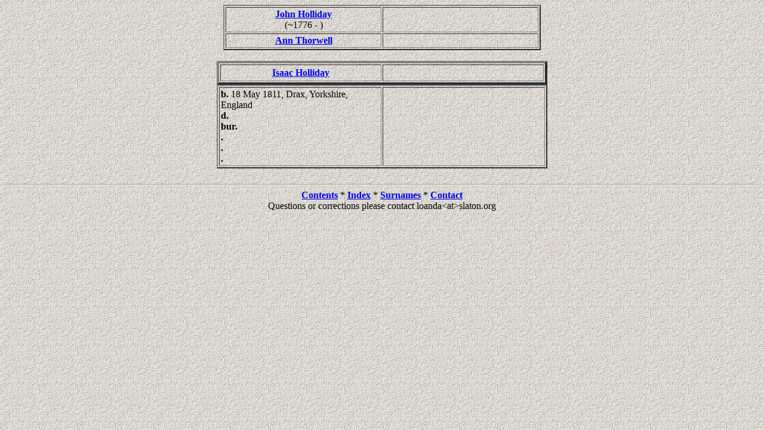

--- FILE ---
content_type: text/html
request_url: http://www.slaton.org/gedgen/wc05/wc05_102.html
body_size: 513
content:
<HTML><HEAD><TITLE>Isaac Holliday</TITLE></HEAD><!-- Rv8.06 --><BODY TEXT="#000000" BACKGROUND="../img/stucco.gif"><CENTER><TABLE BORDER="2" CELLPADDING="2"><TR><TD ALIGN=CENTER WIDTH="255"><B><A HREF="../wc02/wc02_254.html">John Holliday</A></B><BR>(~1776 - )</TD><TD ALIGN=CENTER WIDTH="255"><B></B><BR></TD></TR><TR><TD ALIGN=CENTER WIDTH="255"><B><A HREF="../wc02/wc02_254.html">Ann Thorwell</A></B><BR></TD><TD ALIGN=CENTER WIDTH="255"><B></B><BR></TD></TR></TABLE><BR><TABLE BORDER="4" CELLPADDING="4"><TR><TD ALIGN=CENTER WIDTH="260"><B><A HREF="../ps06/ps06_411.html">Isaac Holliday</A></B></TD><TD ALIGN=CENTER WIDTH="260"><B></B></TD></TR></TABLE><TABLE BORDER="2" CELLPADDING="2"><TR><TD VALIGN=TOP WIDTH="266"><B>b. </B>18 May 1811, Drax, Yorkshire, England<BR><B>d. </B><BR><B>bur. </B><BR><B>. </B><BR><B>. </B><BR><B>. </B></TD><TD VALIGN=TOP WIDTH="266"></TD></TR></TABLE><BR></CENTER><HR><CENTER><A HREF="../index.html"><B>Contents</B></A> * <A HREF="../wc_idx/idx001.html"><B>Index</B></A> * <A HREF="../wc_idx/sur.html"><B>Surnames</B></A> * <A HREF="../index.html#CNTC"><B>Contact</B></A><BR>Questions or corrections please contact loanda&lt;at&gt;slaton.org</CENTER></BODY></HTML>